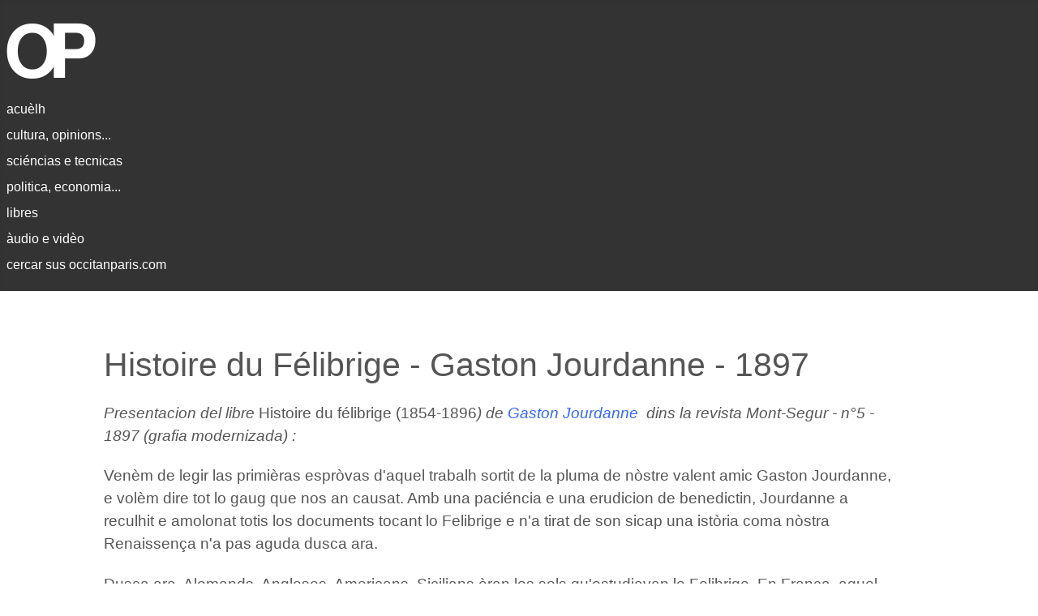

--- FILE ---
content_type: text/html; charset=utf-8
request_url: http://www.occitanparis.com/index.php/mc/603-histoire-du-felibrige-gaston-jourdanne-1897
body_size: 5274
content:
<!DOCTYPE html>
<html lang="en-gb" dir="ltr">
<head>
    <meta charset="utf-8">
	<meta name="author" content="Super User">
	<meta name="viewport" content="width=device-width, initial-scale=1">
	<meta name="description" content="Site d'informacion en occitan.">
	<meta name="generator" content="Joomla! - Open Source Content Management">
	<title>Histoire du Félibrige - Gaston Jourdanne - 1897</title>
	<link href="/media/system/images/joomla-favicon.svg" rel="icon" type="image/svg+xml">
	<link href="/media/system/images/favicon.ico" rel="alternate icon" type="image/vnd.microsoft.icon">
	<link href="/media/system/images/joomla-favicon-pinned.svg" rel="mask-icon" color="#000">

    <link href="/media/system/css/joomla-fontawesome.min.css?ae05e5cd1be457acb637bf39f9aaa83e" rel="lazy-stylesheet" /><noscript><link href="/media/system/css/joomla-fontawesome.min.css?ae05e5cd1be457acb637bf39f9aaa83e" rel="stylesheet" /></noscript>
	<link href="/media/templates/site/cassiopeia/css/template.min.css?ae05e5cd1be457acb637bf39f9aaa83e" rel="stylesheet" />
	<link href="/media/templates/site/cassiopeia/css/global/colors_standard.min.css?ae05e5cd1be457acb637bf39f9aaa83e" rel="stylesheet" />
	<link href="/media/templates/site/cassiopeia/css/vendor/joomla-custom-elements/joomla-alert.min.css?0.2.0" rel="stylesheet" />
	<link href="/media/templates/site/cassiopeia/css/user.css?ae05e5cd1be457acb637bf39f9aaa83e" rel="stylesheet" />
	<style>:root {
		--hue: 214;
		--template-bg-light: #f0f4fb;
		--template-text-dark: #495057;
		--template-text-light: #ffffff;
		--template-link-color: var(--link-color);
		--template-special-color: #001B4C;
		
	}</style>

    <script src="/media/mod_menu/js/menu-es5.min.js?ae05e5cd1be457acb637bf39f9aaa83e" nomodule defer></script>
	<script type="application/json" class="joomla-script-options new">{"joomla.jtext":{"ERROR":"Error","MESSAGE":"Message","NOTICE":"Notice","WARNING":"Warning","JCLOSE":"Close","JOK":"OK","JOPEN":"Open"},"system.paths":{"root":"","rootFull":"http:\/\/www.occitanparis.com\/","base":"","baseFull":"http:\/\/www.occitanparis.com\/"},"csrf.token":"01c0c91cc1b96f4755997fe8094046ea"}</script>
	<script src="/media/system/js/core.min.js?37ffe4186289eba9c5df81bea44080aff77b9684"></script>
	<script src="/media/templates/site/cassiopeia/js/template.min.js?ae05e5cd1be457acb637bf39f9aaa83e" defer></script>
	<script src="/media/system/js/messages-es5.min.js?c29829fd2432533d05b15b771f86c6637708bd9d" nomodule defer></script>
	<script src="/media/system/js/messages.min.js?7f7aa28ac8e8d42145850e8b45b3bc82ff9a6411" type="module"></script>

</head>

<body class="site com_content wrapper-static view-article layout-blog no-task itemid-104 has-sidebar-right">
    <header class="header container-header full-width">

        
        
                    <div class="grid-child">
                <div class="navbar-brand">
                    <a class="brand-logo" href="/">
                        <img loading="eager" decoding="async" src="http://www.occitanparis.com/images/logo-op-2.png" alt="Òc París" width="647" height="85">                    </a>
                                    </div>
            </div>
        
                    <div class="grid-child container-nav">
                                    <ul class="mod-menu mod-list nav  nav-pills">
<li class="nav-item item-102 default"><a href="/index.php" >acuèlh</a></li><li class="nav-item item-104 current active"><a href="/index.php/mc" aria-current="location">cultura, opinions...</a></li><li class="nav-item item-105"><a href="/index.php/ms" >sciéncias e tecnicas</a></li><li class="nav-item item-107"><a href="/index.php/mp" >politica, economia...</a></li><li class="nav-item item-108"><a href="/index.php/ml" >libres</a></li><li class="nav-item item-110"><a href="/index.php/mn" >àudio e vidèo</a></li><li class="nav-item item-111"><a href="/index.php/cercar" >cercar sus occitanparis.com</a></li></ul>

                                            </div>
            </header>

    <div class="site-grid">
        
        
        
        
        <div class="grid-child container-component">
            
            <div class="main-top no-card ">
        
<div id="mod-custom98" class="mod-custom custom">
    &nbsp;</div>
</div>

            <div id="system-message-container" aria-live="polite"></div>

            <main>
            <div class="com-content-article item-page" itemscope itemtype="https://schema.org/Article">
    <meta itemprop="inLanguage" content="en-GB">
    
    
        <div class="page-header">
        <h1 itemprop="headline">
            Histoire du Félibrige - Gaston Jourdanne - 1897        </h1>
                            </div>
        
        
    
    
        
                                    <div itemprop="articleBody" class="com-content-article__body">
        <p><span style="font-style: italic;">Presentacion del libre </span>Histoire du félibrige (1854-1896<span style="font-style: italic;">) </span><span style="font-style: italic;">de <span style="color: #3366ff;">Gaston Jourdanne</span>&nbsp; dins la revista Mont-Segur - n°5 - 1897 (grafia modernizada) :</span></p>
<p>Venèm de legir las primièras espròvas d'aquel trabalh sortit de la pluma de nòstre valent amic Gaston Jourdanne, e volèm dire tot lo gaug que nos an causat. Amb una paciéncia e una erudicion de benedictin, Jourdanne a reculhit e amolonat totis los documents tocant lo Felibrige e n'a tirat de son sicap una istòria coma nòstra Renaissença n'a pas aguda dusca ara.</p>
 
<p>Dusca ara, Alemands, Angleses, Americans, Sicilians èran los sols qu'estudiavan lo Felibrige. En França, aquel trabalh tentava degun. Es totjorn atal, e se volètz èsser profètas, felibres, mos amics, vos calrà anar «&nbsp;de la man d'eilà la mar&nbsp;», coma disiá lo paure e grand Aubanèl&nbsp;!</p>
<p>Tre que l'òbra de Gaston Jordanne aurà parescut, ne reparlarem coma se deu.</p>
<p style="text-align: right;">Jan Doc</p>    </div>

        
                                                            </div>

            </main>
            <div class="main-bottom card  newst">
        <div class="card-body">
                <div class="mod-articlesnews newsflash">
            <div class="mod-articlesnews__item" itemscope itemtype="https://schema.org/Article">
                    <h4 class="newsflash-title">
            <a href="/index.php/mc/21-cultura/24-cultura-i/1601-tolosa-aplec-de-la-sardana-entrevista-d-estel-llansana">
            Tolosa : Aplec de la sardana        </a>
        </h4>


    



        </div>
            <div class="mod-articlesnews__item" itemscope itemtype="https://schema.org/Article">
                    <h4 class="newsflash-title">
            <a href="/index.php/mc/21-cultura/2364-entrevista-de-rafeu-sichel-bazin">
            Entrevista de Rafèu Sichel-Bazin        </a>
        </h4>


    



        </div>
            <div class="mod-articlesnews__item" itemscope itemtype="https://schema.org/Article">
                    <h4 class="newsflash-title">
            <a href="/index.php/mc/21-cultura/1380-claire-torreilles-sus-emili-barthe">
            Claire Torreilles sus Emili Barthe        </a>
        </h4>


    



        </div>
            <div class="mod-articlesnews__item" itemscope itemtype="https://schema.org/Article">
                    <h4 class="newsflash-title">
            <a href="/index.php/mc/21-cultura/765-sus-l-obra-romanesca-de-robert-marti">
            Sus l'òbra romanesca de Robèrt Martí        </a>
        </h4>


    



        </div>
            <div class="mod-articlesnews__item" itemscope itemtype="https://schema.org/Article">
                    <h4 class="newsflash-title">
            <a href="/index.php/mc/21-cultura/2248-florian-vernet-e-los-mots-occitans-passats-al-frances">
            Florian Vernet e los mots occitans passats al francés        </a>
        </h4>


    



        </div>
            <div class="mod-articlesnews__item" itemscope itemtype="https://schema.org/Article">
                    <h4 class="newsflash-title">
            <a href="/index.php/mc/21-cultura/839-peire-bayle-1647-1706">
            Pèire Bayle (1647-1706)        </a>
        </h4>


    



        </div>
            <div class="mod-articlesnews__item" itemscope itemtype="https://schema.org/Article">
                    <h4 class="newsflash-title">
            <a href="/index.php/mc/21-cultura/24-cultura-i/1092-extrach-libre-de-catoia-lo-fuoc">
            Extrach del Libre de Catòia : Lo fuòc        </a>
        </h4>


    



        </div>
            <div class="mod-articlesnews__item" itemscope itemtype="https://schema.org/Article">
                    <h4 class="newsflash-title">
            <a href="/index.php/mc/21-cultura/24-cultura-i/2124-los-romans-de-cristian-chaumont">
            Los romans de Cristian Chaumont        </a>
        </h4>


    



        </div>
    </div>
    </div>
</div>
<div class="main-bottom no-card ">
        
<div id="mod-custom122" class="mod-custom custom">
    <hr>
</div>
</div>
<div class="main-bottom no-card  newsi">
        <div class="mod-articlesnews newsflash">
            <div class="mod-articlesnews__item" itemscope itemtype="https://schema.org/Article">
                    <h3 class="newsflash-title">
            <a href="/index.php/mc/21-cultura/24-cultura-i/818-ives-roqueta-sus-frederic-mistral">
            Ives Roqueta sus Frederic Mistral        </a>
        </h3>

    <figure class="newsflash-image">
        <img src="/images/foto20/20201213c.jpg" alt="Tresor">            </figure>

    

    <p>Un article de Ives Roqueta (junh de 1998). Sorsa&nbsp;: <em>Lo Lugarn</em>&nbsp;numèro 86/87, 2004.</p>



        </div>
            <div class="mod-articlesnews__item" itemscope itemtype="https://schema.org/Article">
                    <h3 class="newsflash-title">
            <a href="/index.php/mc/21-cultura/24-cultura-i/2544-severine-bonnin-cantaira">
            Séverine Bonnin, cantaira        </a>
        </h3>

    <figure class="newsflash-image">
        <img src="/images/foto23/20250125b.jpg" alt="Séverine Bonnin, cantaira, Fuòc en Gàbia" width="905" height="505" loading="lazy">            </figure>

    

    <p>Dins son edicion del mes de novembre de 2024, lo jornal de la comuna de Tolosa, <em>À Toulouse</em> presentava la cantaira Séverine Bonnin.</p>



        </div>
    </div>
</div>
<div class="main-bottom no-card  newsi">
        <div class="mod-articlesnews newsflash">
            <div class="mod-articlesnews__item" itemscope itemtype="https://schema.org/Article">
                    <h3 class="newsflash-title">
            <a href="/index.php/mp/27-politica-recent-i/2591-municipalas-de-2026-en-franca-programa-del-partit-occitan">
            Municipalas de 2026 en França, programa del Partit Occitan        </a>
        </h3>

    <figure class="newsflash-image">
        <img src="/images/foto23/20250601a.jpg" alt="Eleccions Municipalas, França, 2025" width="897" height="500" loading="lazy">            </figure>

    

    <p>Al mes de mai de 2025 lo Partit Occitan presentava son programa
per las eleccions municipalas de 2026 en França.</p>



        </div>
    </div>
</div>
<div class="main-bottom no-card  newsi">
        <div class="mod-articlesnews newsflash">
            <div class="mod-articlesnews__item" itemscope itemtype="https://schema.org/Article">
                    <h3 class="newsflash-title">
            <a href="/index.php/mc/21-cultura/24-cultura-i/787-un-om-que-se-pot-evitar">
            Lenga : un 'òm' que se pòt evitar        </a>
        </h3>

    <figure class="newsflash-image">
        <img src="/images/foto20/20210418c.jpg" alt="Ops ! Que de òm !">            </figure>

    

    <!-- <p><img style="margin: 0px 15px 5px 0px; float: left;" src="/images/stories/logos/om-.jpg" alt="om-" width="180" height="" /> -->

<p>Sus l'emplec de <em>òm</em> en occitan, un article de Patrici Pojada dins la revista <em>Lo Diari</em> (numèro 14).</p>



        </div>
            <div class="mod-articlesnews__item" itemscope itemtype="https://schema.org/Article">
                    <h3 class="newsflash-title">
            <a href="/index.php/mc/21-cultura/24-cultura-i/1357-temps-de-castanhas-temps-de-totsants">
            Temps de castanhas, temps de Totsants...        </a>
        </h3>

    <figure class="newsflash-image">
        <img src="/images/foto20/20210417f.jpg" alt="">            </figure>

    

    <p>Aliment emblematic dels païses occitans, la castanha.</p>



        </div>
    </div>
</div>
<div class="main-bottom no-card ">
        
<div id="mod-custom172" class="mod-custom custom">
    &nbsp;

 <!--  <p style="text-align: center;">&#x25cf;</p> -->
</div>
</div>

        </div>

                <div class="grid-child container-sidebar-right">
            <div class="sidebar-right no-card ">
        
<div id="mod-custom90" class="mod-custom custom">
    &nbsp;</div>
</div>

        </div>
        
        
            </div>

        <footer class="container-footer footer full-width">
        <div class="grid-child">
            
<div id="mod-custom99" class="mod-custom custom">
    <p style="font-size: 14px;">
  Informacions&nbsp;:
  <a href="http://www.jornalet.com" target="_blank">[Jornalet]</a> -
  <a href="http://france3-regions.blog.francetvinfo.fr/le-blog-de-viure-al-pais-france3/" target="_blank">[França 3 - Blòg de l'occitan]</a> -
  <a href="http://www.aquodaqui.info/" target="_blank">[Aquò d'Aquí]</a> -
  <a href="http://www.chambradoc.it/novasDOccitania.page" target="_blank">[Nòvas d'Occitània - Chambra d'òc]</a>
<br />
  Editors&nbsp;:
  <a href="http://www.trabucaire.com/" target="_blank">[Trabucaire]</a> -
  <a href="http://www.vent-terral.com/blog/" target="_blank">[Vent Terral]</a> -
  <a href="https://ideco-dif.com/" target="_blank">[IEO/IDECO]</a> -
  <a href="http://www.letrasdoc.org/" target="_blank">[Letras d'òc]</a> -
  <a href="http://editions-des-regionalismes.org/" target="_blank">[EDR e PRNG]</a>
<br />
   Difusion&nbsp;:
  <a href="https://librairie-occitania.fr/" target="_blank">[Librariá Occitània - Tolosa]</a> -
  <a href="http://www.latutadoc.com/" target="_blank">[La tuta d'òc - Tolosa]</a> -
  <a href="http://www.decouvertes-occitanes.fr/es/" target="_blank">[Découvertes occitanes - Orlhac]</a> -
  <a href="https://www.espaci-occitan.com/botiga/fr/" target="_blank">[Espaci occitan dels Alps]</a> -
  <a href="https://www.libraria-occitana.org/" target="_blank">[Librariá occitana - Lemòtges]</a> -
  <a href="http://www.macarel.org/" target="_blank">[Macarel - Tolosa]</a>
<br />  
  Revistas&nbsp;:
  <a href="https://www.logaisaber.com" target="_blank">[Lo Gai Saber]</a> -
  <a href="http://reclams.org/" target="_blank">[Reclams]</a> -
  <a href="https://lengas.revues.org/" target="_blank">[Lengas]</a> -
  <a href="http://www.educ-revues.fr/lpoc/RechercheNumero.aspx" target="_blank">[Lengas e país d'òc]</a> -
  <a href="http://www.adeo-oc.eu/" target="_blank">[Revista Occitània - ADEO]</a> -
  <a href="https://plumas.occitanica.eu/" target="_blank">[Plumas]</a>
<br />
  Politica&nbsp;:
  <a href="http://lo.lugarn-pno.over-blog.org/" target="_blank">[Lo lugarn]</a> -
  <a href="http://locebier.free.fr/" target="_blank">[Lo cebier]</a> -
  <a href="https://partitoccitan.org" target="_blank">[Partit Occitan]</a> -
  <a href="https://occitanie-paisnostre.fr/" target="_blank">[Occitanie País Nòstre]</a> -
  <a href="https://www.partitoccitan-provenca.org/" target="_blank">[Partit Occitan Provença]</a> -
  <a href="http://pais-nostre.eu/" target="_blank">[País Nòstre (blòg de Joan-Pèire)]</a> -
  <a href="https://www.laregion.fr/-Les-actus-" target="_blank">[Region Occitània]</a> -
  <a href="https://assemblada-occitana.com/" target="_blank">[Assemblada Occitana]</a>
<br />
  In Situ&nbsp;:
  <a href="/index.php/in-situs/49-presentacion">[Los occitans de París]</a> -
  <a href="/index.php/in-situs/59-documents">[Documents]</a> -
  <a href="/index.php/in-situs/796-cossi-picar-o-a-i">[Cossí picar : ò, á, í...]</a>
<!-- <a href="/index.php/in-situs/793-vielhas-revistas-numerizadas">[Vièlhas revistas]</a> - -->
<!-- <a href="/index.php/in-situs/599-qualques-libres">[Libres - Istòria]</a> - -->
<!-- <a href="/index.php/in-situs/182-qualques-textes">[qualques tèxtes]</a> -->
<br />
  Ligams&nbsp;:
   <a href="http://www.larampe-tio.org/" target="_blank">[TIO]</a> -
   <a href="http://calandreta.org" target="_blank">[Calandreta]</a> -
   <a href="http://www.felco-creo.org/" target="_blank">[FELCO]</a> -
   <a href="http://www.centre-occitan-rochegude.org/" target="_blank">[COR]</a> -
   <a href="http://www.locirdoc.fr/" target="_blank">[CIRDÒC]</a> -
   <a href="http://occitanica.eu" target="_blank">[Occitanica]</a> -   
   <a href="http://www.academiaoccitana.eu" target="_blank">[Acadèmia]</a> -
   <a href="http://caoc.cat" target="_blank">[CAOC]</a> -
   <a href="https://ieo-erau.com/" target="_blank">[IEO 34]</a> -
   <a href="http://ieo06.free.fr/" target="_blank">[IEO 06]</a> -
   <a href="https://www.ofici-occitan.eu/oc/acuelh/" target="_blank">[OPLO]</a> -
   <a href="https://clo-occitan.com" target="_blank">[CLO]</a> -
   <a href="http://escambisenoc.org/" target="_blank">[EEO]</a> -
  <a href="https://aprene.org/" target="_blank">[Aprene]</a> -
   <a href="http://www.ieo12.org/" target="_blank">[IEO 12]</a> -
   <a href="https://sites.google.com/view/grelhroergas/" target="_blank">[Grelh Roergàs]</a> -
  <a href="https://www.o-p-i.fr/7alire/" target="_blank">[7 à lire]</a> -
  <a href="https://www.association-lo-convise.com" target="_blank">[Lo Convise]</a> -
  <a href="http://occitan-aude.over-blog.com/" target="_blank">[IEO Aude]</a> -
  <a href="https://ieo-opm.com/oc/actualitats/" target="_blank">[IEO OPM]</a> -
  <a href="https://openagenda.com/fr/occitan" target="_blank">[OpenAgenda/Occitan]</a> -
  <a href="http://ieo-oc.org" target="_blank">[IEO Federal]</a>
<br />
Magazines&nbsp;:
  <a href="https://metropole.toulouse.fr/kiosque?publications=A%20Toulouse&items_per_page=9" target="_blank">[À Toulouse]</a> -
  <a href="https://www.laregion.fr/-Le-journal-de-ma-region-" target="_blank">[Region Occitanie]</a> -
  <a href="https://encommun.montpellier.fr/magazines" target="_blank">[Montpellier Métropole]</a>

 
</p></div>

        </div>
    </footer>
    
    
    
</body>
</html>
